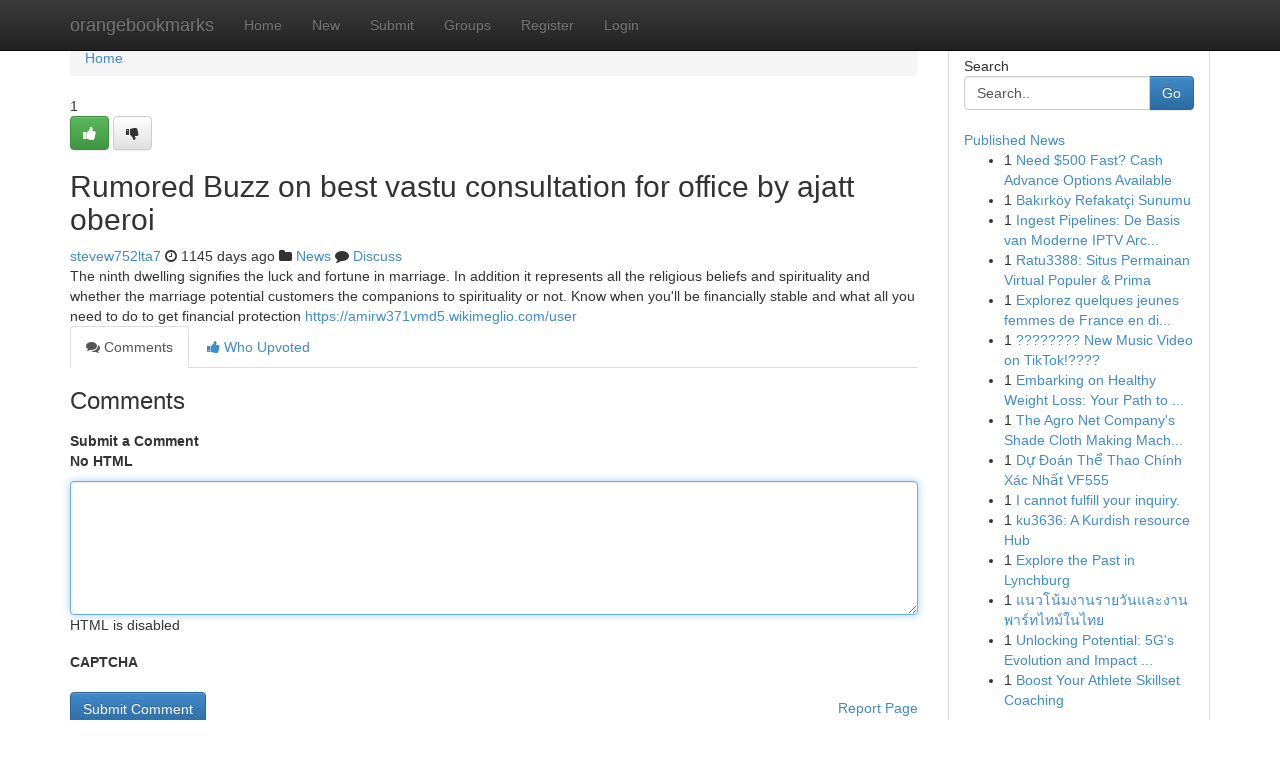

--- FILE ---
content_type: text/html; charset=UTF-8
request_url: https://orangebookmarks.com/story13618714/rumored-buzz-on-best-vastu-consultation-for-office-by-ajatt-oberoi
body_size: 5164
content:
<!DOCTYPE html>
<html class="no-js" dir="ltr" xmlns="http://www.w3.org/1999/xhtml" xml:lang="en" lang="en"><head>

<meta http-equiv="Pragma" content="no-cache" />
<meta http-equiv="expires" content="0" />
<meta http-equiv="Content-Type" content="text/html; charset=UTF-8" />	
<title>Rumored Buzz on best vastu consultation for office by ajatt oberoi</title>
<link rel="alternate" type="application/rss+xml" title="orangebookmarks.com &raquo; Feeds 1" href="/rssfeeds.php?p=1" />
<link rel="alternate" type="application/rss+xml" title="orangebookmarks.com &raquo; Feeds 2" href="/rssfeeds.php?p=2" />
<link rel="alternate" type="application/rss+xml" title="orangebookmarks.com &raquo; Feeds 3" href="/rssfeeds.php?p=3" />
<link rel="alternate" type="application/rss+xml" title="orangebookmarks.com &raquo; Feeds 4" href="/rssfeeds.php?p=4" />
<link rel="alternate" type="application/rss+xml" title="orangebookmarks.com &raquo; Feeds 5" href="/rssfeeds.php?p=5" />
<link rel="alternate" type="application/rss+xml" title="orangebookmarks.com &raquo; Feeds 6" href="/rssfeeds.php?p=6" />
<link rel="alternate" type="application/rss+xml" title="orangebookmarks.com &raquo; Feeds 7" href="/rssfeeds.php?p=7" />
<link rel="alternate" type="application/rss+xml" title="orangebookmarks.com &raquo; Feeds 8" href="/rssfeeds.php?p=8" />
<link rel="alternate" type="application/rss+xml" title="orangebookmarks.com &raquo; Feeds 9" href="/rssfeeds.php?p=9" />
<link rel="alternate" type="application/rss+xml" title="orangebookmarks.com &raquo; Feeds 10" href="/rssfeeds.php?p=10" />
<meta name="google-site-verification" content="m5VOPfs2gQQcZXCcEfUKlnQfx72o45pLcOl4sIFzzMQ" /><meta name="Language" content="en-us" />
<meta name="viewport" content="width=device-width, initial-scale=1.0">
<meta name="generator" content="Kliqqi" />

          <link rel="stylesheet" type="text/css" href="//netdna.bootstrapcdn.com/bootstrap/3.2.0/css/bootstrap.min.css">
             <link rel="stylesheet" type="text/css" href="https://cdnjs.cloudflare.com/ajax/libs/twitter-bootstrap/3.2.0/css/bootstrap-theme.css">
                <link rel="stylesheet" type="text/css" href="https://cdnjs.cloudflare.com/ajax/libs/font-awesome/4.1.0/css/font-awesome.min.css">
<link rel="stylesheet" type="text/css" href="/templates/bootstrap/css/style.css" media="screen" />

                         <script type="text/javascript" src="https://cdnjs.cloudflare.com/ajax/libs/modernizr/2.6.1/modernizr.min.js"></script>
<script type="text/javascript" src="https://cdnjs.cloudflare.com/ajax/libs/jquery/1.7.2/jquery.min.js"></script>
<style></style>
<link rel="alternate" type="application/rss+xml" title="RSS 2.0" href="/rss"/>
<link rel="icon" href="/favicon.ico" type="image/x-icon"/>
</head>

<body dir="ltr">

<header role="banner" class="navbar navbar-inverse navbar-fixed-top custom_header">
<div class="container">
<div class="navbar-header">
<button data-target=".bs-navbar-collapse" data-toggle="collapse" type="button" class="navbar-toggle">
    <span class="sr-only">Toggle navigation</span>
    <span class="fa fa-ellipsis-v" style="color:white"></span>
</button>
<a class="navbar-brand" href="/">orangebookmarks</a>	
</div>
<span style="display: none;"><a href="/forum">forum</a></span>
<nav role="navigation" class="collapse navbar-collapse bs-navbar-collapse">
<ul class="nav navbar-nav">
<li ><a href="/">Home</a></li>
<li ><a href="/new">New</a></li>
<li ><a href="/submit">Submit</a></li>
                    
<li ><a href="/groups"><span>Groups</span></a></li>
<li ><a href="/register"><span>Register</span></a></li>
<li ><a data-toggle="modal" href="#loginModal">Login</a></li>
</ul>
	

</nav>
</div>
</header>
<!-- START CATEGORIES -->
<div class="subnav" id="categories">
<div class="container">
<ul class="nav nav-pills"><li class="category_item"><a  href="/">Home</a></li></ul>
</div>
</div>
<!-- END CATEGORIES -->
	
<div class="container">
	<section id="maincontent"><div class="row"><div class="col-md-9">

<ul class="breadcrumb">
	<li><a href="/">Home</a></li>
</ul>

<div itemscope itemtype="http://schema.org/Article" class="stories" id="xnews-13618714" >


<div class="story_data">
<div class="votebox votebox-published">

<div itemprop="aggregateRating" itemscope itemtype="http://schema.org/AggregateRating" class="vote">
	<div itemprop="ratingCount" class="votenumber">1</div>
<div id="xvote-3" class="votebutton">
<!-- Already Voted -->
<a class="btn btn-default btn-success linkVote_3" href="/login" title=""><i class="fa fa-white fa-thumbs-up"></i></a>
<!-- Bury It -->
<a class="btn btn-default linkVote_3" href="/login"  title="" ><i class="fa fa-thumbs-down"></i></a>


</div>
</div>
</div>
<div class="title" id="title-3">
<span itemprop="name">

<h2 id="list_title"><span>Rumored Buzz on best vastu consultation for office by ajatt oberoi</span></h2></span>	
<span class="subtext">

<span itemprop="author" itemscope itemtype="http://schema.org/Person">
<span itemprop="name">
<a href="/user/stevew752lta7" rel="nofollow">stevew752lta7</a> 
</span></span>
<i class="fa fa-clock-o"></i>
<span itemprop="datePublished">  1145 days ago</span>

<script>
$(document).ready(function(){
    $("#list_title span").click(function(){
		window.open($("#siteurl").attr('href'), '', '');
    });
});
</script>

<i class="fa fa-folder"></i> 
<a href="/groups">News</a>

<span id="ls_comments_url-3">
	<i class="fa fa-comment"></i> <span id="linksummaryDiscuss"><a href="#discuss" class="comments">Discuss</a>&nbsp;</span>
</span> 





</div>
</div>
<span itemprop="articleBody">
<div class="storycontent">
	
<div class="news-body-text" id="ls_contents-3" dir="ltr">
The ninth dwelling signifies the luck and fortune in marriage. In addition it represents all the religious beliefs and spirituality and whether the marriage potential customers the companions to spirituality or not. Know when you&#039;ll be financially stable and what all you need to do to get financial protection <a id="siteurl" target="_blank" href="https://amirw371vmd5.wikimeglio.com/user">https://amirw371vmd5.wikimeglio.com/user</a><div class="clearboth"></div> 
</div>
</div><!-- /.storycontent -->
</span>
</div>

<ul class="nav nav-tabs" id="storytabs">
	<li class="active"><a data-toggle="tab" href="#comments"><i class="fa fa-comments"></i> Comments</a></li>
	<li><a data-toggle="tab" href="#who_voted"><i class="fa fa-thumbs-up"></i> Who Upvoted</a></li>
</ul>


<div id="tabbed" class="tab-content">

<div class="tab-pane fade active in" id="comments" >
<h3>Comments</h3>
<a name="comments" href="#comments"></a>
<ol class="media-list comment-list">

<a name="discuss"></a>
<form action="" method="post" id="thisform" name="mycomment_form">
<div class="form-horizontal">
<fieldset>
<div class="control-group">
<label for="fileInput" class="control-label">Submit a Comment</label>
<div class="controls">

<p class="help-inline"><strong>No HTML  </strong></p>
<textarea autofocus name="comment_content" id="comment_content" class="form-control comment-form" rows="6" /></textarea>
<p class="help-inline">HTML is disabled</p>
</div>
</div>


<script>
var ACPuzzleOptions = {
   theme :  "white",
   lang :  "en"
};
</script>

<div class="control-group">
	<label for="input01" class="control-label">CAPTCHA</label>
	<div class="controls">
	<div id="solvemedia_display">
	<script type="text/javascript" src="https://api.solvemedia.com/papi/challenge.script?k=1G9ho6tcbpytfUxJ0SlrSNt0MjjOB0l2"></script>

	<noscript>
	<iframe src="http://api.solvemedia.com/papi/challenge.noscript?k=1G9ho6tcbpytfUxJ0SlrSNt0MjjOB0l2" height="300" width="500" frameborder="0"></iframe><br/>
	<textarea name="adcopy_challenge" rows="3" cols="40"></textarea>
	<input type="hidden" name="adcopy_response" value="manual_challenge"/>
	</noscript>	
</div>
<br />
</div>
</div>

<div class="form-actions">
	<input type="hidden" name="process" value="newcomment" />
	<input type="hidden" name="randkey" value="75578554" />
	<input type="hidden" name="link_id" value="3" />
	<input type="hidden" name="user_id" value="2" />
	<input type="hidden" name="parrent_comment_id" value="0" />
	<input type="submit" name="submit" value="Submit Comment" class="btn btn-primary" />
	<a href="https://remove.backlinks.live" target="_blank" style="float:right; line-height: 32px;">Report Page</a>
</div>
</fieldset>
</div>
</form>
</ol>
</div>
	
<div class="tab-pane fade" id="who_voted">
<h3>Who Upvoted this Story</h3>
<div class="whovotedwrapper whoupvoted">
<ul>
<li>
<a href="/user/stevew752lta7" rel="nofollow" title="stevew752lta7" class="avatar-tooltip"><img src="/avatars/Avatar_100.png" alt="" align="top" title="" /></a>
</li>
</ul>
</div>
</div>
</div>
<!-- END CENTER CONTENT -->


</div>

<!-- START RIGHT COLUMN -->
<div class="col-md-3">
<div class="panel panel-default">
<div id="rightcol" class="panel-body">
<!-- START FIRST SIDEBAR -->

<!-- START SEARCH BOX -->
<script type="text/javascript">var some_search='Search..';</script>
<div class="search">
<div class="headline">
<div class="sectiontitle">Search</div>
</div>

<form action="/search" method="get" name="thisform-search" class="form-inline search-form" role="form" id="thisform-search" >

<div class="input-group">

<input type="text" class="form-control" tabindex="20" name="search" id="searchsite" value="Search.." onfocus="if(this.value == some_search) {this.value = '';}" onblur="if (this.value == '') {this.value = some_search;}"/>

<span class="input-group-btn">
<button type="submit" tabindex="21" class="btn btn-primary custom_nav_search_button" />Go</button>
</span>
</div>
</form>

<div style="clear:both;"></div>
<br />
</div>
<!-- END SEARCH BOX -->

<!-- START ABOUT BOX -->

	


<div class="headline">
<div class="sectiontitle"><a href="/">Published News</a></div>
</div>
<div class="boxcontent">
<ul class="sidebar-stories">

<li>
<span class="sidebar-vote-number">1</span>	<span class="sidebar-article"><a href="https://orangebookmarks.com/story21004759/need-500-fast-cash-advance-options-available" class="sidebar-title">Need $500 Fast? Cash Advance Options Available</a></span>
</li>
<li>
<span class="sidebar-vote-number">1</span>	<span class="sidebar-article"><a href="https://orangebookmarks.com/story21004758/bakırköy-refakatçi-sunumu" class="sidebar-title">Bakırk&ouml;y   Refakat&ccedil;i   Sunumu</a></span>
</li>
<li>
<span class="sidebar-vote-number">1</span>	<span class="sidebar-article"><a href="https://orangebookmarks.com/story21004757/ingest-pipelines-de-basis-van-moderne-iptv-architecturen" class="sidebar-title">Ingest Pipelines: De Basis van Moderne IPTV Arc...</a></span>
</li>
<li>
<span class="sidebar-vote-number">1</span>	<span class="sidebar-article"><a href="https://orangebookmarks.com/story21004756/ratu3388-situs-permainan-virtual-populer-prima" class="sidebar-title">Ratu3388: Situs Permainan Virtual Populer &amp; Prima</a></span>
</li>
<li>
<span class="sidebar-vote-number">1</span>	<span class="sidebar-article"><a href="https://orangebookmarks.com/story21004755/explorez-quelques-jeunes-femmes-de-france-en-direct" class="sidebar-title">Explorez quelques jeunes femmes de France en di...</a></span>
</li>
<li>
<span class="sidebar-vote-number">1</span>	<span class="sidebar-article"><a href="https://orangebookmarks.com/story21004754/new-music-video-on-tiktok" class="sidebar-title">???????? New Music Video on TikTok!???? </a></span>
</li>
<li>
<span class="sidebar-vote-number">1</span>	<span class="sidebar-article"><a href="https://orangebookmarks.com/story21004753/embarking-on-healthy-weight-loss-your-path-to-the-lighter-you" class="sidebar-title">Embarking on Healthy Weight Loss: Your Path to ...</a></span>
</li>
<li>
<span class="sidebar-vote-number">1</span>	<span class="sidebar-article"><a href="https://orangebookmarks.com/story21004752/the-agro-net-company-s-shade-cloth-making-machine" class="sidebar-title">The Agro Net Company&#039;s  Shade Cloth Making Mach...</a></span>
</li>
<li>
<span class="sidebar-vote-number">1</span>	<span class="sidebar-article"><a href="https://orangebookmarks.com/story21004751/dự-Đoán-thể-thao-chính-xác-nhất-vf555" class="sidebar-title">Dự Đo&aacute;n Thể Thao Ch&iacute;nh X&aacute;c Nhất VF555</a></span>
</li>
<li>
<span class="sidebar-vote-number">1</span>	<span class="sidebar-article"><a href="https://orangebookmarks.com/story21004750/i-cannot-fulfill-your-inquiry" class="sidebar-title">I cannot fulfill your inquiry. </a></span>
</li>
<li>
<span class="sidebar-vote-number">1</span>	<span class="sidebar-article"><a href="https://orangebookmarks.com/story21004749/ku3636-a-kurdish-resource-hub" class="sidebar-title">ku3636: A Kurdish resource Hub</a></span>
</li>
<li>
<span class="sidebar-vote-number">1</span>	<span class="sidebar-article"><a href="https://orangebookmarks.com/story21004748/explore-the-past-in-lynchburg" class="sidebar-title">Explore the Past in Lynchburg</a></span>
</li>
<li>
<span class="sidebar-vote-number">1</span>	<span class="sidebar-article"><a href="https://orangebookmarks.com/story21004747/แนวโน-มงานรายว-นและงานพาร-ทไทม-ในไทย" class="sidebar-title">แนวโน้มงานรายวันและงานพาร์ทไทม์ในไทย</a></span>
</li>
<li>
<span class="sidebar-vote-number">1</span>	<span class="sidebar-article"><a href="https://orangebookmarks.com/story21004746/unlocking-potential-5g-s-evolution-and-impact-on-ai" class="sidebar-title">Unlocking Potential: 5G&#039;s Evolution and Impact ...</a></span>
</li>
<li>
<span class="sidebar-vote-number">1</span>	<span class="sidebar-article"><a href="https://orangebookmarks.com/story21004745/boost-your-athlete-skillset-coaching" class="sidebar-title">Boost Your Athlete Skillset Coaching</a></span>
</li>

</ul>
</div>

<!-- END SECOND SIDEBAR -->
</div>
</div>
</div>
<!-- END RIGHT COLUMN -->
</div></section>
<hr>

<!--googleoff: all-->
<footer class="footer">
<div id="footer">
<span class="subtext"> Copyright &copy; 2026 | <a href="/search">Advanced Search</a> 
| <a href="/">Live</a>
| <a href="/">Tag Cloud</a>
| <a href="/">Top Users</a>
| Made with <a href="#" rel="nofollow" target="_blank">Kliqqi CMS</a> 
| <a href="/rssfeeds.php?p=1">All RSS Feeds</a> 
</span>
</div>
</footer>
<!--googleon: all-->


</div>
	
<!-- START UP/DOWN VOTING JAVASCRIPT -->
	
<script>
var my_base_url='http://orangebookmarks.com';
var my_kliqqi_base='';
var anonymous_vote = false;
var Voting_Method = '1';
var KLIQQI_Visual_Vote_Cast = "Voted";
var KLIQQI_Visual_Vote_Report = "Buried";
var KLIQQI_Visual_Vote_For_It = "Vote";
var KLIQQI_Visual_Comment_ThankYou_Rating = "Thank you for rating this comment.";


</script>
<!-- END UP/DOWN VOTING JAVASCRIPT -->


<script type="text/javascript" src="https://cdnjs.cloudflare.com/ajax/libs/jqueryui/1.8.23/jquery-ui.min.js"></script>
<link href="https://cdnjs.cloudflare.com/ajax/libs/jqueryui/1.8.23/themes/base/jquery-ui.css" media="all" rel="stylesheet" type="text/css" />




             <script type="text/javascript" src="https://cdnjs.cloudflare.com/ajax/libs/twitter-bootstrap/3.2.0/js/bootstrap.min.js"></script>

<!-- Login Modal -->
<div class="modal fade" id="loginModal" tabindex="-1" role="dialog">
<div class="modal-dialog">
<div class="modal-content">
<div class="modal-header">
<button type="button" class="close" data-dismiss="modal" aria-hidden="true">&times;</button>
<h4 class="modal-title">Login</h4>
</div>
<div class="modal-body">
<div class="control-group">
<form id="signin" action="/login?return=/story13618714/rumored-buzz-on-best-vastu-consultation-for-office-by-ajatt-oberoi" method="post">

<div style="login_modal_username">
	<label for="username">Username/Email</label><input id="username" name="username" class="form-control" value="" title="username" tabindex="1" type="text">
</div>
<div class="login_modal_password">
	<label for="password">Password</label><input id="password" name="password" class="form-control" value="" title="password" tabindex="2" type="password">
</div>
<div class="login_modal_remember">
<div class="login_modal_remember_checkbox">
	<input id="remember" style="float:left;margin-right:5px;" name="persistent" value="1" tabindex="3" type="checkbox">
</div>
<div class="login_modal_remember_label">
	<label for="remember" style="">Remember</label>
</div>
<div style="clear:both;"></div>
</div>
<div class="login_modal_login">
	<input type="hidden" name="processlogin" value="1"/>
	<input type="hidden" name="return" value=""/>
	<input class="btn btn-primary col-md-12" id="signin_submit" value="Sign In" tabindex="4" type="submit">
</div>
    
<hr class="soften" id="login_modal_spacer" />
	<div class="login_modal_forgot"><a class="btn btn-default col-md-12" id="forgot_password_link" href="/login">Forgotten Password?</a></div>
	<div class="clearboth"></div>
</form>
</div>
</div>
</div>
</div>
</div>

<script>$('.avatar-tooltip').tooltip()</script>
<script defer src="https://static.cloudflareinsights.com/beacon.min.js/vcd15cbe7772f49c399c6a5babf22c1241717689176015" integrity="sha512-ZpsOmlRQV6y907TI0dKBHq9Md29nnaEIPlkf84rnaERnq6zvWvPUqr2ft8M1aS28oN72PdrCzSjY4U6VaAw1EQ==" data-cf-beacon='{"version":"2024.11.0","token":"bb3468b228024830909743a3b68fbe57","r":1,"server_timing":{"name":{"cfCacheStatus":true,"cfEdge":true,"cfExtPri":true,"cfL4":true,"cfOrigin":true,"cfSpeedBrain":true},"location_startswith":null}}' crossorigin="anonymous"></script>
</body>
</html>
